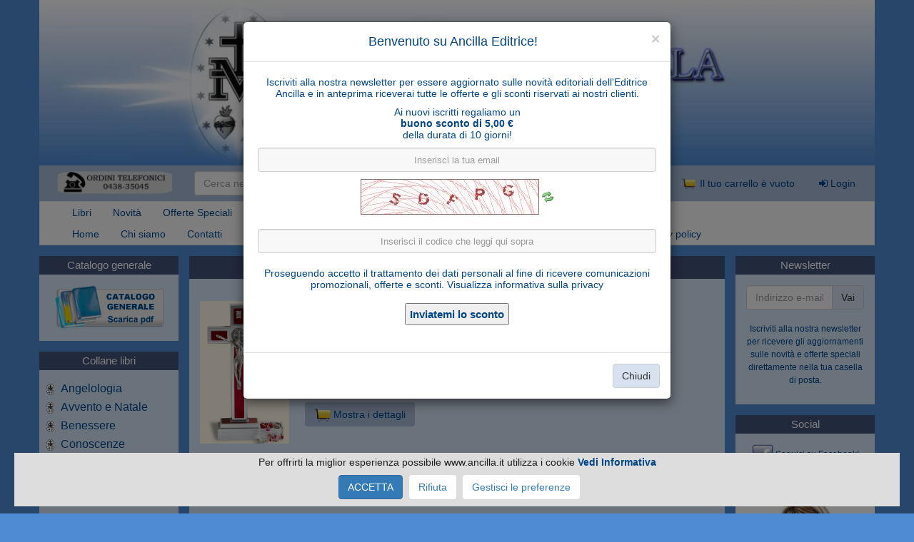

--- FILE ---
content_type: text/html; charset=UTF-8
request_url: https://www.ancilla.it/__croce-con-portarosario/
body_size: 12224
content:
    <!DOCTYPE html PUBLIC "-//W3C//DTD XHTML 1.0 Transitional//EN" "http://www.w3.org/TR/xhtml1/DTD/xhtml1-transitional.dtd">
    <html xmlns="http://www.w3.org/1999/xhtml" lang="it">
    <head>
      <title>Croce con porta rosario</title>
    <meta http-equiv="Content-Type" content="text/html; charset=UTF-8" />
    <meta name="description" content="Croce con porta rosario. Acquista on line su ancilla.it: libri cattolici, articoli religiosi, croci, corone, statue." />
    <meta name="keywords" content="Croce con porta rosario" />
    <meta name="language" content="it" />

    <script type="text/javascript">
      window.site_url = 'https://www.ancilla.it/';
    </script>
    
    <script type="text/javascript" src="https://www.ancilla.it/js/common.js?1595406678"></script>
    <script type="text/javascript" src="https://www.ancilla.it/js/cart.js?1595406678"></script>
    
    <link type="text/css" rel="stylesheet" href="https://www.ancilla.it/js/jquery-ui-1.11.3/jquery-ui.css">
    <script type="text/javascript" src="https://www.ancilla.it/js/jquery-1.11.2.min.js?1595406678"></script>
    <script type="text/javascript" src="https://www.ancilla.it/js/jquery-ui-1.11.3/jquery-ui.min.js?1595406678"></script>
    
    <link rel="stylesheet" href="https://www.ancilla.it/js/fancybox/jquery.fancybox.css?v=2.1.5" type="text/css" media="screen" />
    <script type="text/javascript" src="https://www.ancilla.it/js/fancybox/jquery.fancybox.pack.js?1595406678"></script>
        
    <link type="text/css" rel="stylesheet" href="https://www.ancilla.it/c/font-awesome.min.css">
        
    <script type="text/javascript" src="https://www.ancilla.it/js/bootstrap.min.js?1595406678"></script>
    <meta name="viewport" content="width=device-width, initial-scale=1">
    <link href="https://www.ancilla.it/c/bootstrap.css" rel="stylesheet">
        
    <style type="text/css"> @import 'https://www.ancilla.it/c/style.css?1656936153';</style>
    <!-- Google Tag Manager -->
<script>(function(w,d,s,l,i){w[l]=w[l]||[];w[l].push({'gtm.start':
new Date().getTime(),event:'gtm.js'});var f=d.getElementsByTagName(s)[0],
j=d.createElement(s),dl=l!='dataLayer'?'&l='+l:'';j.async=true;j.src=
'https://www.googletagmanager.com/gtm.js?id='+i+dl;f.parentNode.insertBefore(j,f);
})(window,document,'script','dataLayer','GTM-W22CXJC');</script>
<!-- End Google Tag Manager -->
    
          <link type="text/css" rel="stylesheet" href="https://www.ancilla.it/js/jquery-ui-1.11.3/jquery-ui.css">
      <script type="text/javascript" src="https://www.ancilla.it/js/jquery-1.11.2.min.js"></script>
      <script type="text/javascript" src="https://www.ancilla.it/js/jquery-ui-1.11.3/jquery-ui.min.js"></script>
      <script type="text/javascript">
      jQuery.noConflict();
      
      // Wait for the content ...
      jQuery(document).ready(function(){
        
        if (!$('#ismobile').is(':hidden'))
          {
          $('#modalrichiedibuono').modal('show');
          }
        
        jQuery('#discount_form').submit(function(e){
          e.preventDefault();
          
          var privacy = jQuery("#discount_form input[name=privacy]").is(':checked');
                      var captcha = jQuery("#discount_form input[name=emailx]").val();
                      jQuery.ajax({
            url: 'https://www.ancilla.it/ajax/get_discount.php',
            type: 'post',
            dataType: 'json',
            data: {
              email : jQuery("#discount_form input[name=ph_email]").val(),
              privacy : privacy, 
              emailx : captcha
            },
            beforeSend: function(){
              jQuery('#discount_form_submit').prop('disabled', true);
              jQuery('#discount_form_waiter').css('display', 'inline');
            },
            complete: function(){
              jQuery('#discount_form_submit').prop('disabled', false);
              jQuery('#discount_form_waiter').css('display', 'none');
            },
            success: function(response) {
              jQuery('#msg_pophover_buono').html(response.message);
              if(response.esito == "ok") {
                jQuery('#discount_form_body').remove();
              }
            }
          });
        });
      });
      </script>
      
      <div id="ismobile" class="hidden-xs hidden-sm"></div>
      <div id='modalrichiedibuono' class="modal fade" tabindex="-1" role="dialog">
        <div class="modal-dialog">
          <div class="modal-content">
            <div class="modal-header">
              <button type="button" class="close" data-dismiss="modal" aria-label="Close"><span aria-hidden="true">&times;</span></button>
              <h4 class="modal-title">Benvenuto su Ancilla Editrice!</h4>
            </div>
            <div class="modal-body">

              <div id="msg_pophover_buono"></div>

              <div style="padding: 5px;" id="discount_form_body">
                <p>Iscriviti alla nostra newsletter per essere aggiornato sulle novità editoriali dell'Editrice Ancilla e in anteprima riceverai tutte le offerte e gli sconti riservati ai nostri clienti.</p>
                <p>Ai nuovi iscritti regaliamo un<br><strong>buono sconto di 5,00 €</strong><br>della durata di 10 giorni!</p>

                <form id="discount_form" method="post">

                  <p>
                    <input type="text" name="ph_email" id="ph_email" value="" class='form-control' placeholder="Inserisci la tua email" required />
                  </p>

                  <p>
                        <img id="IDcaptcha31669" src="//www.ancilla.it/captcha.php?1767487738" style="border:0" alt="" />
    <img onclick="document.getElementById('IDcaptcha31669').src = '//www.ancilla.it/captcha.php?' + new Date().getTime()" style="cursor:pointer" alt="Carica un nuovo codice" title="Carica un nuovo codice" src="[data-uri]" />
    <br />
    <input type="text" class="form-control" style="margin:20px 0;" placeholder="Inserisci il codice che leggi qui sopra" name="emailx" size="22" class="captcha-input-text" />
                      </p>

                  <p>
                    <p>Proseguendo accetto il trattamento dei dati personali al fine di ricevere comunicazioni promozionali, offerte e sconti. <a href="https://www.ancilla.it/privacy-informativa.php" target="_blank">Visualizza informativa sulla privacy</a></p>                  </p>

                  <p>
                    <input type="submit" value="Inviatemi lo sconto" id="discount_form_submit" />
                    <img src="https://www.ancilla.it/img/ajax-waiter.gif" id="discount_form_waiter">
                  </p>
                </form>
              </div>
            </div>
            <div class="modal-footer">
              <button type="button" class="btn btn-default" data-dismiss="modal">Chiudi</button>
            </div>
          </div>
        </div>
      </div>
          <script type="text/javascript">
    function setCookie(c_name,value,exdays)
      {
      var exdate=new Date();
      exdate.setHours(exdate.getHours() + exdays);
      var c_value=escape(value) + ((exdays==null) ? "" : "; expires="+exdate.toUTCString());
      document.cookie=c_name + "=" + c_value;
      }
      
      setCookie('pophover', 1, (24*30*12));
    </script>
    </head>

<body>
  <div class="container">
        <!-- Google Tag Manager (noscript) -->
<noscript><iframe src="https://www.googletagmanager.com/ns.html?id=GTM-W22CXJC"
height="0" width="0" style="display:none;visibility:hidden"></iframe></noscript>
<!-- End Google Tag Manager (noscript) -->
        <div class="row">
      <a href="https://www.ancilla.it/" title="HomePage">
        <div class='hidden-xs hidden-sm'>
          <img class="img-responsive" style="width: 100%" src="https://www.ancilla.it/img/header_ancilla.jpg" alt="Editrice Ancilla specializzata in libri cattolici" />
        </div>
        <div class='hidden-md hidden-lg'>
          <img class="img-responsive" style="width: 100%" src="https://www.ancilla.it/img/header_ancilla_mobile.jpg" alt="Editrice Ancilla specializzata in libri cattolici" />
        </div>
      </a>
    </div>
    <div class="row" id="toolbar">
      <div class="col-md-2 hidden-xs hidden-md"><img src="https://www.ancilla.it/img/ordinitel.jpg" class="img-responsive" alt="0438-35045" /></div>
      <div class="col-lg-5 col-md-7">
        <form action="https://www.ancilla.it/search.php" method="get">
            <div class="input-group">
              <input type="text" class="form-control" name="str_search" value="" placeholder="Cerca nel sito...">
              <span class="input-group-btn">
                <button class="btn btn-default" type="submit" value="Cerca">Cerca</button>
              </span>
            </div>
        </form>     
      </div>
      <div class="col-md-2 "><a class="btn" href="https://www.ancilla.it/ricerca_avanzata.php" title="Ricerca avanzata"><i class="fa fa-search" aria-hidden="true"></i> Ricerca avanzata</a></div>
      <div class="col-md-2 ">    <!-- box carrello -->
        <a class='btn' href="https://www.ancilla.it/carrello.php" title="carrello"><img src="https://www.ancilla.it/img/carrello.gif" class="icona-carrello-menu" /> Il tuo carrello è vuoto</a></div>
            <div class="col-md-1 "><a href="https://www.ancilla.it/areaclienti/login.php" class="btn"><i class="fa fa-sign-in" aria-hidden="true"></i> Login</a></div>
            
    </div>

         <div class="row">
      <nav class="navbar navbar-default">
        <div class="container-fluid">
          <div class="navbar-header hidden-sm hidden-md hidden-lg" data-toggle="collapse" data-target="#navbar" aria-expanded="false" aria-controls="navbar" >
            <div style="float: left;">
              <span class="icon-bar"></span>
              <span class="icon-bar"></span>
              <span class="icon-bar"></span>
            </div>
            <div class="menu-mobile" >
              MENU
            </div>
          </div>
          <div id="navbar" class="navbar-collapse collapse">
            <ul class="nav navbar-nav">
            <li ><a href="https://www.ancilla.it/libri_religiosi.php" title="Libri">Libri</a></li><li ><a href="https://www.ancilla.it/novita.php" title="Novità">Novità</a></li><li ><a href="https://www.ancilla.it/offerte_speciali.php" title="Offerte Speciali">Offerte Speciali</a></li><li ><a href="https://www.ancilla.it/articoli_religiosi.php" title="Articoli Religiosi">Articoli Religiosi</a></li>            <li class="dropdown">
              <a href="#" class="dropdown-toggle" title="$nome" data-toggle="dropdown" role="button" aria-haspopup="true" aria-expanded="false">Collane libri <span class="caret"></span></a>
              <ul class="dropdown-menu">
              <li><a href="https://www.ancilla.it/__angelologia/" title="Articoli Religiosi">Angelologia</a></li><li><a href="https://www.ancilla.it/__avvento-e-natale/" title="Articoli Religiosi">Avvento e Natale</a></li><li><a href="https://www.ancilla.it/__rimedi-naturali/" title="Articoli Religiosi">Benessere</a></li><li><a href="https://www.ancilla.it/__conoscenze/" title="Articoli Religiosi">Conoscenze</a></li><li><a href="https://www.ancilla.it/__esperienze/" title="Articoli Religiosi">Esperienze</a></li><li><a href="https://www.ancilla.it/__fidanzati-e-sposi/" title="Articoli Religiosi">Fidanzati e sposi</a></li><li><a href="https://www.ancilla.it/__giovani/" title="Articoli Religiosi">Giovani</a></li><li><a href="https://www.ancilla.it/__guarigione-e-liberazione/" title="Articoli Religiosi">Guarigione e liberazione</a></li><li><a href="https://www.ancilla.it/__libri-al-20-50-di-sconto/" title="Articoli Religiosi">Libri al 20%-50% di sconto</a></li><li><a href="https://www.ancilla.it/__mariologia/" title="Articoli Religiosi">Mariologia</a></li><li><a href="https://www.ancilla.it/__medaglia-dei-consacrati/" title="Articoli Religiosi">Medaglia dei Consacrati</a></li><li><a href="https://www.ancilla.it/__mistica/" title="Articoli Religiosi">Mistica</a></li><li><a href="https://www.ancilla.it/__papa-benedetto-xvi/" title="Articoli Religiosi">Papa Benedetto XVI</a></li><li><a href="https://www.ancilla.it/__papa-francesco/" title="Articoli Religiosi">Papa Francesco</a></li><li><a href="https://www.ancilla.it/__papa-giovanni-paolo-ii/" title="Articoli Religiosi">Papa Giovanni Paolo II</a></li><li><a href="https://www.ancilla.it/__papa-leone-xiv/" title="Articoli Religiosi">Papa Leone XIV</a></li><li><a href="https://www.ancilla.it/__piccoli-lettori/" title="Articoli Religiosi">Piccoli lettori</a></li><li><a href="https://www.ancilla.it/__pregare-oggi/" title="Articoli Religiosi">Pregare oggi</a></li><li><a href="https://www.ancilla.it/__pregare-oggi-piccoli-sussidi/" title="Articoli Religiosi">Pregare oggi - piccoli sussidi</a></li><li><a href="https://www.ancilla.it/__santi-e-beati/" title="Articoli Religiosi">Santi e Beati</a></li><li><a href="https://www.ancilla.it/__spiritualita/" title="Articoli Religiosi">Spiritualità</a></li><li><a href="https://www.ancilla.it/__vangelo-e-testi-biblici/" title="Articoli Religiosi">Vangelo e testi biblici</a></li>              </ul>
            </li>
            <li class="dropdown">
              <a href="#" class="dropdown-toggle" title="$nome" data-toggle="dropdown" role="button" aria-haspopup="true" aria-expanded="false">Articoli religiosi <span class="caret"></span></a>
              <ul class="dropdown-menu">
              <li><a href="https://www.ancilla.it/__acquasantiera/" title="Articoli Religiosi">Acquasantiera</a></li><li><a href="https://www.ancilla.it/__addobbi-natalizi/" title="Articoli Religiosi">Addobbi natalizi</a></li><li><a href="https://www.ancilla.it/__adesivi/" title="Articoli Religiosi">Adesivi</a></li><li><a href="https://www.ancilla.it/__albero-di-natale-con-sacra-famiglia/" title="Articoli Religiosi">Albero di Natale con Sacra Famiglia</a></li><li><a href="https://www.ancilla.it/__angeli-custodi/" title="Articoli Religiosi">Angeli custodi</a></li><li><a href="https://www.ancilla.it/__angeli-in-legno/" title="Articoli Religiosi">Angeli in legno</a></li><li><a href="https://www.ancilla.it/__argento-pendenti/" title="Articoli Religiosi">Argento - Pendenti</a></li><li><a href="https://www.ancilla.it/__articoli-a-prezzi-speciali-outlet/" title="Articoli Religiosi">Articoli a prezzi speciali Outlet</a></li><li><a href="https://www.ancilla.it/__bracciali/" title="Articoli Religiosi">Bracciali</a></li><li><a href="https://www.ancilla.it/__cd/" title="Articoli Religiosi">CD</a></li><li><a href="https://www.ancilla.it/__collane-con-pendente/" title="Articoli Religiosi">Collane con pendente</a></li><li><a href="https://www.ancilla.it/__collane-rosario/" title="Articoli Religiosi">Collane Rosario</a></li><li><a href="https://www.ancilla.it/__colombe-spirito-santo/" title="Articoli Religiosi">Colombe Spirito Santo</a></li><li><a href="https://www.ancilla.it/__corone/" title="Articoli Religiosi">Corone del Rosario</a></li><li><a href="https://www.ancilla.it/__cristo/" title="Articoli Religiosi">Cristo</a></li><li><a href="https://www.ancilla.it/__croci-da-giardino/" title="Articoli Religiosi">Croci da giardino</a></li><li><a href="https://www.ancilla.it/__croci-e-crocifissi/" title="Articoli Religiosi">Croci e crocifissi</a></li><li><a href="https://www.ancilla.it/__croci/" title="Articoli Religiosi">Croci-medaglia di San Benedetto</a></li><li><a href="https://www.ancilla.it/__crocifissi-per-processione/" title="Articoli Religiosi">Crocifissi per processione</a></li><li><a href="https://www.ancilla.it/__dvd/" title="Articoli Religiosi">DVD</a></li><li><a href="https://www.ancilla.it/__gesu-bambino-di-praga/" title="Articoli Religiosi">Gesù Bambino di Praga</a></li><li><a href="https://www.ancilla.it/__immagini-sacre/" title="Articoli Religiosi">Immagini sacre</a></li><li><a href="https://www.ancilla.it/__madonna-in-legno-da-parete/" title="Articoli Religiosi">Madonna in legno da parete</a></li><li><a href="https://www.ancilla.it/__medaglie/" title="Articoli Religiosi">Medaglie</a></li><li><a href="https://www.ancilla.it/__murrine-veneziane-pendenti/" title="Articoli Religiosi">Murrine veneziane pendenti</a></li><li><a href="https://www.ancilla.it/__nativita/" title="Articoli Religiosi">Natività</a></li><li><a href="https://www.ancilla.it/__presepio-capanne/" title="Articoli Religiosi">Presepio - Capanne</a></li><li><a href="https://www.ancilla.it/__presepio-ambiente-design/" title="Articoli Religiosi">Presepio Ambiente Design</a></li><li><a href="https://www.ancilla.it/__presepio-avvento/" title="Articoli Religiosi">Presepio Avvento</a></li><li><a href="https://www.ancilla.it/__presepio-cometa/" title="Articoli Religiosi">Presepio Cometa</a></li><li><a href="https://www.ancilla.it/__presepio-kostner/" title="Articoli Religiosi">Presepio Kostner</a></li><li><a href="https://www.ancilla.it/__presepio-leonardo/" title="Articoli Religiosi">Presepio Leonardo</a></li><li><a href="https://www.ancilla.it/__presepio-mahlknecht/" title="Articoli Religiosi">Presepio Mahlknecht</a></li><li><a href="https://www.ancilla.it/__presepio-pema/" title="Articoli Religiosi">Presepio Pema</a></li><li><a href="https://www.ancilla.it/__presepio-rainell/" title="Articoli Religiosi">Presepio Rainell</a></li><li><a href="https://www.ancilla.it/__presepio-redentore/" title="Articoli Religiosi">Presepio Redentore</a></li><li><a href="https://www.ancilla.it/__presepio-ulrich/" title="Articoli Religiosi">Presepio Ulrich</a></li><li><a href="https://www.ancilla.it/__rosario-elettronico/" title="Articoli Religiosi">Rosari elettronici</a></li><li><a href="https://www.ancilla.it/__sculture-in-legno/" title="Articoli Religiosi">Sculture in legno</a></li><li><a href="https://www.ancilla.it/__statue-dei-santi-arcangeli/" title="Articoli Religiosi">Statue dei Santi Arcangeli</a></li><li><a href="https://www.ancilla.it/__statue-della-madonna/" title="Articoli Religiosi">Statue della Madonna</a></li><li><a href="https://www.ancilla.it/__statue-di-gesu/" title="Articoli Religiosi">Statue di Gesù</a></li><li><a href="https://www.ancilla.it/__statue-di-sante/" title="Articoli Religiosi">Statue di Sante</a></li><li><a href="https://www.ancilla.it/__statue-di-santi/" title="Articoli Religiosi">Statue di Santi</a></li><li><a href="https://www.ancilla.it/__statue-sacra-famiglia/" title="Articoli Religiosi">Statue Sacra Famiglia</a></li><li><a href="https://www.ancilla.it/__statue-spirito-santo/" title="Articoli Religiosi">Statue Spirito Santo</a></li><li><a href="https://www.ancilla.it/__vangelo-elettronico/" title="Articoli Religiosi">Vangelo elettronico</a></li><li><a href="https://www.ancilla.it/__via-crucis-elettronica/" title="Articoli Religiosi">Via Crucis elettronica</a></li>              </ul>
            </li>
            </ul>
            <ul class="nav navbar-nav">
            <li><a href="https://www.ancilla.it/"  title="Home">Home</a></li><li><a href="https://www.ancilla.it/chi-siamo.php"  title="Chi siamo">Chi siamo</a></li><li><a href="https://www.ancilla.it/contatti.php"  title="Contatti">Contatti</a></li><li><a href="https://www.ancilla.it/spedizioni.php"  title="Spedizioni">Spedizioni</a></li><li><a href="https://www.ancilla.it/pagamenti.php"  title="Pagamenti">Pagamenti</a></li><li><a href="https://www.ancilla.it/rivenditori.php"  title="Rivenditori">Rivenditori</a></li><li><a href="https://www.ancilla.it/solidarieta.php"  title="Solidarietà">Solidarietà</a></li>                <li class="dropdown">
                <a href="#" class="dropdown-toggle" title="Notizie" data-toggle="dropdown" role="button" aria-haspopup="true" aria-expanded="false">Notizie <span class="caret"></span></a>                <ul class="dropdown-menu">
                <li><a href="https://www.ancilla.it/notizie/articoli/" title="Notizie">Articoli</a></li><li><a href="https://www.ancilla.it/notizie/catalina-rivas/" title="Notizie">Catalina Rivas</a></li><li><a href="https://www.ancilla.it/notizie/eventi/" title="Notizie">Eventi</a></li><li><a href="https://www.ancilla.it/notizie/messaggi/" title="Notizie">Messaggi</a></li><li><a href="https://www.ancilla.it/notizie/pellegrinaggi/" title="Notizie">Pellegrinaggi</a></li><li><a href="https://www.ancilla.it/notizie/testimonianze/" title="Notizie">Testimonianze</a></li><li><a href="https://www.ancilla.it/video.php" title="Notizie">Video</a></li>                </ul>
                                </li>
                <li><a href="https://www.ancilla.it/link-utili.php"  title="Link utili">Link utili</a></li><li><a href="https://www.ancilla.it/privacy-informativa.php"  title="Privacy policy">Privacy policy</a></li>            </ul>
          </div>
        </div>
      </nav>
    </div>
        <div class="row">
      <div class="col-md-2 hidden-xs hidden-sm colonna">    
      <h3><span>Catalogo generale</span></h3>
      <div class="sidebar-box">
          <a href="https://www.ancilla.it/catalogo.php" title="scarica il catalogo"><img src="https://www.ancilla.it//img/bottone_catalogo.gif" alt="catalogo" class="image-responsive"></a>
      </div>

      <h3><span>Collane libri</span></h3>
      <div class="sidebar-box">
          <ul class="cat">
          <li>
                <a href="https://www.ancilla.it/__angelologia/"  title="Angelologia">Angelologia</a>
              </li>
            <li>
                <a href="https://www.ancilla.it/__avvento-e-natale/"  title="Avvento e Natale">Avvento e Natale</a>
              </li>
            <li>
                <a href="https://www.ancilla.it/__rimedi-naturali/"  title="Benessere">Benessere</a>
              </li>
            <li>
                <a href="https://www.ancilla.it/__conoscenze/"  title="Conoscenze">Conoscenze</a>
              </li>
            <li>
                <a href="https://www.ancilla.it/__esperienze/"  title="Esperienze">Esperienze</a>
              </li>
            <li>
                <a href="https://www.ancilla.it/__fidanzati-e-sposi/"  title="Fidanzati e sposi">Fidanzati e sposi</a>
              </li>
            <li>
                <a href="https://www.ancilla.it/__giovani/"  title="Giovani">Giovani</a>
              </li>
            <li>
                <a href="https://www.ancilla.it/__guarigione-e-liberazione/"  title="Guarigione e liberazione">Guarigione e liberazione</a>
              </li>
            <li>
                <a href="https://www.ancilla.it/__libri-al-20-50-di-sconto/"  title="Libri al 20%-50% di sconto">Libri al 20%-50% di sconto</a>
              </li>
            <li>
                <a href="https://www.ancilla.it/__mariologia/"  title="Mariologia">Mariologia</a>
              </li>
            <li>
                <a href="https://www.ancilla.it/__medaglia-dei-consacrati/"  title="Medaglia dei Consacrati">Medaglia dei Consacrati</a>
              </li>
            <li>
                <a href="https://www.ancilla.it/__mistica/"  title="Mistica">Mistica</a>
              </li>
            <li>
                <a href="https://www.ancilla.it/__papa-benedetto-xvi/"  title="Papa Benedetto XVI">Papa Benedetto XVI</a>
              </li>
            <li>
                <a href="https://www.ancilla.it/__papa-francesco/"  title="Papa Francesco">Papa Francesco</a>
              </li>
            <li>
                <a href="https://www.ancilla.it/__papa-giovanni-paolo-ii/"  title="Papa Giovanni Paolo II">Papa Giovanni Paolo II</a>
              </li>
            <li>
                <a href="https://www.ancilla.it/__papa-leone-xiv/"  title="Papa Leone XIV">Papa Leone XIV</a>
              </li>
            <li>
                <a href="https://www.ancilla.it/__piccoli-lettori/"  title="Piccoli lettori">Piccoli lettori</a>
              </li>
            <li>
                <a href="https://www.ancilla.it/__pregare-oggi/"  title="Pregare oggi">Pregare oggi</a>
              </li>
            <li>
                <a href="https://www.ancilla.it/__pregare-oggi-piccoli-sussidi/"  title="Pregare oggi - piccoli sussidi">Pregare oggi - piccoli sussidi</a>
              </li>
            <li>
                <a href="https://www.ancilla.it/__santi-e-beati/"  title="Santi e Beati">Santi e Beati</a>
              </li>
            <li>
                <a href="https://www.ancilla.it/__spiritualita/"  title="Spiritualità">Spiritualità</a>
              </li>
            <li>
                <a href="https://www.ancilla.it/__vangelo-e-testi-biblici/"  title="Vangelo e testi biblici">Vangelo e testi biblici</a>
              </li>
          </ul>
        </div>
      <h3><span>Articoli religiosi</span></h3>
      <div class="sidebar-box">
          <ul class="cat">
          <li>
                <a href="https://www.ancilla.it/__acquasantiera/"  title="Acquasantiera">Acquasantiera</a>
              </li>
            <li>
                <a href="https://www.ancilla.it/__addobbi-natalizi/"  title="Addobbi natalizi">Addobbi natalizi</a>
              </li>
            <li>
                <a href="https://www.ancilla.it/__adesivi/"  title="Adesivi">Adesivi</a>
              </li>
            <li>
                <a href="https://www.ancilla.it/__albero-di-natale-con-sacra-famiglia/"  title="Albero di Natale con Sacra Famiglia">Albero di Natale con Sacra Famiglia</a>
              </li>
            <li>
                <a href="https://www.ancilla.it/__angeli-custodi/"  title="Angeli custodi">Angeli custodi</a>
              </li>
            <li>
                <a href="https://www.ancilla.it/__angeli-in-legno/"  title="Angeli in legno">Angeli in legno</a>
              </li>
            <li>
                <a href="https://www.ancilla.it/__argento-pendenti/"  title="Argento - Pendenti">Argento - Pendenti</a>
              </li>
            <li>
                <a href="https://www.ancilla.it/__articoli-a-prezzi-speciali-outlet/"  title="Articoli a prezzi speciali Outlet">Articoli a prezzi speciali Outlet</a>
              </li>
            <li>
                <a href="https://www.ancilla.it/__bracciali/"  title="Bracciali">Bracciali</a>
              </li>
            <li>
                <a href="https://www.ancilla.it/__cd/"  title="CD">CD</a>
              </li>
            <li>
                <a href="https://www.ancilla.it/__collane-con-pendente/"  title="Collane con pendente">Collane con pendente</a>
              </li>
            <li>
                <a href="https://www.ancilla.it/__collane-rosario/"  title="Collane Rosario">Collane Rosario</a>
              </li>
            <li>
                <a href="https://www.ancilla.it/__colombe-spirito-santo/"  title="Colombe Spirito Santo">Colombe Spirito Santo</a>
              </li>
            <li>
                <a href="https://www.ancilla.it/__corone/"  title="Corone del Rosario">Corone del Rosario</a>
              </li>
            <li>
                <a href="https://www.ancilla.it/__cristo/"  title="Cristo">Cristo</a>
              </li>
            <li>
                <a href="https://www.ancilla.it/__croci-da-giardino/"  title="Croci da giardino">Croci da giardino</a>
              </li>
            <li>
                <a href="https://www.ancilla.it/__croci-e-crocifissi/"  title="Croci e crocifissi">Croci e crocifissi</a>
              </li>
            <li>
                <a href="https://www.ancilla.it/__croci/"  title="Croci-medaglia di San Benedetto"><strong>Croci-medaglia di San Benedetto</strong></a>
                  <ul class="sottocategorie">
                      <li class="subcat">
              <a href="https://www.ancilla.it/__croci-in-argento/">Croci in argento 925°/°°</a>
            </li>            <li class="subcat">
              <a href="https://www.ancilla.it/__croci-in-legno-d-ulivo/">Croci in legno d'ulivo</a>
            </li>            <li class="subcat">
              <a href="https://www.ancilla.it/__croci-in-oro/">Croci in oro</a>
            </li>            <li class="subcat">
              <a href="https://www.ancilla.it/__croci-in-legno-tinta-noce/">Croci in legno tinta noce</a>
            </li>            <li class="subcat">
              <a href="https://www.ancilla.it/__croci-in-metallo-intarsio-legno/">Croci in metallo intarsio legno</a>
            </li>            <li class="subcat">
              <a href="https://www.ancilla.it/__croci-in-metallo-smaltato/">Croci in metallo intarsio smalto</a>
            </li>            <li class="subcat">
              <a href="https://www.ancilla.it/__croci-in-legno-naturale/">Croci in legno naturale</a>
            </li>            <li class="subcat">
              <a href="https://www.ancilla.it/__croci-in-lega-di-metallo-intarsio-smalto/">Croci in lega di metallo intarsio smalto</a>
            </li>            <li class="subcat">
              <a href="https://www.ancilla.it/__croci-celtiche/">Croci celtiche</a>
            </li>            <li class="subcat">
              <a href="https://www.ancilla.it/__croci-gotiche/">Croci gotiche</a>
            </li>            <li class="subcat">
              <a href="https://www.ancilla.it/__croce-con-portarosario/"><strong>Croce con porta rosario</strong></a>
            </li>            <li class="subcat">
              <a href="https://www.ancilla.it/__croci-in-alluminio/">Croci in alluminio</a>
            </li>            <li class="subcat">
              <a href="https://www.ancilla.it/__croci-fluorescenti/">Croci fluorescenti</a>
            </li>            <li class="subcat">
              <a href="https://www.ancilla.it/__croci-in-legno-nero-e-smalto-oro-argento/">Croci in legno nero e smalto oro/argento</a>
            </li>          </ul>
                </li>
            <li>
                <a href="https://www.ancilla.it/__crocifissi-per-processione/"  title="Crocifissi per processione">Crocifissi per processione</a>
              </li>
            <li>
                <a href="https://www.ancilla.it/__dvd/"  title="DVD">DVD</a>
              </li>
            <li>
                <a href="https://www.ancilla.it/__gesu-bambino-di-praga/"  title="Gesù Bambino di Praga">Gesù Bambino di Praga</a>
              </li>
            <li>
                <a href="https://www.ancilla.it/__immagini-sacre/"  title="Immagini sacre">Immagini sacre</a>
              </li>
            <li>
                <a href="https://www.ancilla.it/__madonna-in-legno-da-parete/"  title="Madonna in legno da parete">Madonna in legno da parete</a>
              </li>
            <li>
                <a href="https://www.ancilla.it/__medaglie/"  title="Medaglie">Medaglie</a>
              </li>
            <li>
                <a href="https://www.ancilla.it/__murrine-veneziane-pendenti/"  title="Murrine veneziane pendenti">Murrine veneziane pendenti</a>
              </li>
            <li>
                <a href="https://www.ancilla.it/__nativita/"  title="Natività">Natività</a>
              </li>
            <li>
                <a href="https://www.ancilla.it/__presepio-capanne/"  title="Presepio - Capanne">Presepio - Capanne</a>
              </li>
            <li>
                <a href="https://www.ancilla.it/__presepio-ambiente-design/"  title="Presepio Ambiente Design">Presepio Ambiente Design</a>
              </li>
            <li>
                <a href="https://www.ancilla.it/__presepio-avvento/"  title="Presepio Avvento">Presepio Avvento</a>
              </li>
            <li>
                <a href="https://www.ancilla.it/__presepio-cometa/"  title="Presepio Cometa">Presepio Cometa</a>
              </li>
            <li>
                <a href="https://www.ancilla.it/__presepio-kostner/"  title="Presepio Kostner">Presepio Kostner</a>
              </li>
            <li>
                <a href="https://www.ancilla.it/__presepio-leonardo/"  title="Presepio Leonardo">Presepio Leonardo</a>
              </li>
            <li>
                <a href="https://www.ancilla.it/__presepio-mahlknecht/"  title="Presepio Mahlknecht">Presepio Mahlknecht</a>
              </li>
            <li>
                <a href="https://www.ancilla.it/__presepio-pema/"  title="Presepio Pema">Presepio Pema</a>
              </li>
            <li>
                <a href="https://www.ancilla.it/__presepio-rainell/"  title="Presepio Rainell">Presepio Rainell</a>
              </li>
            <li>
                <a href="https://www.ancilla.it/__presepio-redentore/"  title="Presepio Redentore">Presepio Redentore</a>
              </li>
            <li>
                <a href="https://www.ancilla.it/__presepio-ulrich/"  title="Presepio Ulrich">Presepio Ulrich</a>
              </li>
            <li>
                <a href="https://www.ancilla.it/__rosario-elettronico/"  title="Rosari elettronici">Rosari elettronici</a>
              </li>
            <li>
                <a href="https://www.ancilla.it/__sculture-in-legno/"  title="Sculture in legno">Sculture in legno</a>
              </li>
            <li>
                <a href="https://www.ancilla.it/__statue-dei-santi-arcangeli/"  title="Statue dei Santi Arcangeli">Statue dei Santi Arcangeli</a>
              </li>
            <li>
                <a href="https://www.ancilla.it/__statue-della-madonna/"  title="Statue della Madonna">Statue della Madonna</a>
              </li>
            <li>
                <a href="https://www.ancilla.it/__statue-di-gesu/"  title="Statue di Gesù">Statue di Gesù</a>
              </li>
            <li>
                <a href="https://www.ancilla.it/__statue-di-sante/"  title="Statue di Sante">Statue di Sante</a>
              </li>
            <li>
                <a href="https://www.ancilla.it/__statue-di-santi/"  title="Statue di Santi">Statue di Santi</a>
              </li>
            <li>
                <a href="https://www.ancilla.it/__statue-sacra-famiglia/"  title="Statue Sacra Famiglia">Statue Sacra Famiglia</a>
              </li>
            <li>
                <a href="https://www.ancilla.it/__statue-spirito-santo/"  title="Statue Spirito Santo">Statue Spirito Santo</a>
              </li>
            <li>
                <a href="https://www.ancilla.it/__vangelo-elettronico/"  title="Vangelo elettronico">Vangelo elettronico</a>
              </li>
            <li>
                <a href="https://www.ancilla.it/__via-crucis-elettronica/"  title="Via Crucis elettronica">Via Crucis elettronica</a>
              </li>
          </ul>
        </div>
      

      <h3>Il Santo del giorno</h3>
      <div class="sidebar-box">
          <time class="icon">
            <em>Domenica</em>
            <strong>gennaio</strong>
            <span>4</span>
          </time>
          si festeggia<br>
          <em>Santa Elisabetta Anna B. Seton, Beata Angela da Foligno</em>
      </div>
      
              <h3 class="hidden-xs">
          Breviario        </h3>
          <!-- banner --><div  class="sidebar-box hidden-xs"><a href="#" onclick="window.open('http://www.ibreviary.com/m2/breviario.php?lang=it','','scrollbars=1,menubar=0,resizable=1,status=0,directories=0,location=0,width=340,height=500,top=100,left=100');"><img src="https://www.ancilla.it/img/ibreviaryweb_small_it.jpg" width="156" height="40" border="0"/></a></div>      
    </div>
      <div class="col-md-8 colonna-centrale" >       
       <h1>Croce con porta rosario</h1>
       <div class="contenitore-principale">
        <div class="testo">
                  </div>

        <br /><div class="col-sm-6"><div class="row contenitore-prodotto">        <div class="col-xs-5 foto-prodotto">
                <a class="img-responsive" href="https://www.ancilla.it/prodotti/croce-con-cassetto-portarosario.php" title="Croce con cassetto porta rosario">
        <img class="img-responsive" src="https://www.ancilla.it//data/foto/c/w125/croce-con-cassetto-porta-rosario_228.jpg" alt="Croce con cassetto porta rosario"/>
      </a>
                </div>
        <div class="col-xs-7 descrizione-prodotto">
        <h6><a href="https://www.ancilla.it/prodotti/croce-con-cassetto-portarosario.php" title="Croce con cassetto porta rosario">Croce con cassetto porta rosario</a></h6>
				<p><em>Formato 25x12,5 cm</em></p>          <p>Prodotto disponibile in più varianti</p>
          <div class="compra" >
            <a href="https://www.ancilla.it/prodotti/croce-con-cassetto-portarosario.php" title="Mostra i dettagli" class="btn btn-compra">
              <img src="https://www.ancilla.it/img/carrello.gif" alt="Mostra i dettagli" style='height: 20px;' /> Mostra i dettagli
            </a>
          </div>
                </div> 
      </div></div>          <div style="clear: both"></div>
          </div>
        </div>
      <div class="col-md-2 colonna">    <div class='hidden-sm hidden-md hidden-lg'>
      <h3>Seguici!</h3>
      <div class="sidebar-box">
        Per ricevere gli aggiornamenti sulle novità e le offerte speciali:<br>
        <a class="btn" href="https://www.ancilla.it/newsletter.php" title="Newsletter"><i class="fa fa-envelope" aria-hidden="true" style="font-size: 16px;"></i> Iscriviti alla nostra 
            newsletter</a><br>
        <a class="btn" target="_BLANK" href="https://it-it.facebook.com/EditriceAncilla"><i class="fa fa-facebook-official" aria-hidden="true" style="font-size: 16px;"></i> Seguici su Facebook</a>
      </div>
    </div>
    
    <div class='hidden-xs'>

      <h3>Newsletter</h3>
      <div class="sidebar-box">
          <form action="https://www.ancilla.it/newsletter.php" method="post" onsubmit="return lib_check_mail(this.email.value)">  
    <div class="input-group">
      <input type="text" class="form-control" name="email" value="" placeholder="Indirizzo e-mail">
      <span class="input-group-btn">
        <button class="btn btn-default" type="submit" value="ok">Vai</button>
      </span>
    </div>
  </form>
          <br>
        <p>Iscriviti alla nostra <a href="https://www.ancilla.it/newsletter.php" title="Newsletter">newsletter</a> per ricevere gli aggiornamenti sulle novità e offerte speciali direttamente nella tua casella di posta.</p>
      </div>
      
      <h3>Social</h3>
      <div class="sidebar-box">
        <img src="https://www.ancilla.it/img/8it2hs.png" style="max-width: 30px;"> 
        <a target="_BLANK" href="https://it-it.facebook.com/EditriceAncilla">
          Seguici su Facebook!
        </a>
      </div>
      
              <div class="sidebar-box hidden-xs hidden-sm">
          <img src="https://www.ancilla.it/data/banner/b/box_citazione_1.jpg" class="img-citazione" alt="citazione" />
          <div><p style="text-align: center;">&nbsp;</p>
<p style="text-align: center;"><strong>MESSAGGIO DELLA REGINA DELLA PACE a Marija</strong></p>
<p style="text-align: center;"><em>25 Dicembre 2025</em></p>
<p style="text-align: center;">Cari figli!</p>
<p style="text-align: center;">Anche oggi - quando Dio mi ha permesso di portarvi fra le mie mani Ges&ugrave; bambino, il re della pace, perch&eacute; ogni cuore sia simile al Suo cuore in questo tempo di grazia - siate coraggiosi difensori dell&rsquo;amore del vostro Dio, affinch&eacute; Lui vi doni la Sua pace in questo tempo di grazia.</p>
<p style="text-align: center;">Grazie per aver risposto alla mia chiamata.</p></div>
        </div>
              
    </div>

            <h3 class="">
          Parole di San Charbel        </h3>
          <!-- banner --><div  class="sidebar-box "><a href="https://www.ancilla.it/prodotti/parole-di-san-charbel.php"  title="Parole di San Charbel">        <img src="https://www.ancilla.it/data/banner/p/parole-di-san-charbel_358.jpg" alt="Parole di San Charbel" />
        </a><div><p>&nbsp;</p>
<p><strong>Parole, aneddoti, omelie e sermoni del Santo libanese a cui continuano ad essere riconosciuti miracoli straordinari</strong></p></div></div>        <h3 class="">
          Croce gotica legno e smalto argento        </h3>
          <!-- banner --><div  class="sidebar-box "><a href="https://www.ancilla.it/prodotti/croce-gotica-legno-nero-e-smalto-argento.php"  title="Croce gotica legno e smalto argento">        <img src="https://www.ancilla.it/data/banner/c/croce-gotica-legno-e-smalto-argento_1363.jpg" alt="Croce gotica legno e smalto argento" />
        </a></div>        <h3 class="">
          Coroncina Gesù Bambino di Praga        </h3>
          <!-- banner --><div  class="sidebar-box "><a href="https://www.ancilla.it/prodotti/coroncina-di-gesu-bambino-di-praga.php"  title="Coroncina Gesù Bambino di Praga">        <img src="https://www.ancilla.it/data/banner/c/coroncina-gesu-bambino-di-praga_1097.JPG" alt="Coroncina Gesù Bambino di Praga" />
        </a><div><p>&nbsp;</p>
<p><strong>Per recitare la Coroncina a Ges&ugrave; Bambino di Praga.</strong></p>
<p><strong>Grani in vetro giallo o rosso</strong></p></div></div>        <h3 class="">
          Croce della Famiglia Ambiente Design        </h3>
          <!-- banner --><div  class="sidebar-box "><a href="https://www.ancilla.it/prodotti/croce-della-famiglia-ambiente-design.php" target="_blank" title="Croce della Famiglia Ambiente Design">        <img src="https://www.ancilla.it/data/banner/c/croce-della-famiglia-ambiente-design_290.jpg" alt="Croce della Famiglia Ambiente Design" />
        </a><div><p>&nbsp;</p>
<p style="text-align: center;"><span style="text-align: justify;">I raggi dorati che si irradiano dalla figura del Cristo in croce sottolineano la Risurrezione: il Cristo glorioso tiene nel proprio Cuore Sacratissimo la famiglia e la abbraccia per proteggerla e darle la sua pace, comunicandole l'Amore divino.</span></p></div></div>        <h3 class="">
          Siti Cattolici        </h3>
          <!-- banner --><div  class="sidebar-box "><a href="http://www.siticattolici.it/"  title="Siti Cattolici">        <img src="https://www.ancilla.it/data/banner/b/banner-testuale_1.gif" alt="Siti Cattolici" />
        </a></div>    </div>
    </div>

      <div class="footer" id="foot">
      
      Copyright 2010 - <strong>EDITRICE ANCILLA</strong><br />
      Via I. Pittoni 59/61 - 31015 Conegliano TV
      <br />
      Tel. 0438.35045 - Cell 337.502951 - C.F./P.IVA: 04067070260
      <br />
      <a href="https://www.nimaia.it/" title="Nimaia sviluppo siti e web marketing" target="_blank" rel="nofollow">Powered by Nimaia</a>
    </div>
    
        <script>
            const cookieName = 'cookie_consent';

            let jq;

            // defaults
            const pref = {
                ad_storage: 'denied',
                analytics_storage: 'denied',
                functionality_storage: 'denied',
                personalization_storage: 'denied',
                security_storage: 'denied',
            };

            // @see https://developers.google.com/tag-platform/devguides/consent
            // @see https://developers.google.com/tag-platform/gtagjs/reference#consent
            // Key Point: The consent command must be called on every page on your site.
            window.dataLayer = window.dataLayer || [];
            window.gtag = function () { window.dataLayer.push(arguments); };
            window.gtag('consent', 'default', pref);

            const getCookie = function (name) {
                const value = "; " + document.cookie;
                const parts = value.split("; " + name + "=");
                if (parts.length == 2) {
                    return parts.pop().split(";").shift();
                }
            };

            const cookieBarClose = function () {
                document.querySelectorAll('.cookie-bar')[0].style.display = 'none';
                jq('.cookie-pref .modal').modal('hide');
            };

            const consentAll = function () {
                const updatedPref = {};
                for (const type in pref) {
                    updatedPref[type] = 'granted';
                }

                updateConsent(updatedPref);
            };

            const rejectAll = function () {
                const updatedPref = {};
                for (const type in pref) {
                    updatedPref[type] = 'denied';
                }

                updateConsent(updatedPref);
            };

            const updateConsent = function (updatedPref) {
                for (const type in pref) {
                    const isGranted = updatedPref[type] && "granted" === updatedPref[type];
                    pref[type] = isGranted ? 'granted' : 'denied';
                }

                window.gtag('consent', 'update', pref);
                window.dataLayer.push({ 'event': 'nimaia_cookie_consent' });

                const expires = new Date();
                expires.setDate(expires.getDate() + 3650);

                const cookie = [];
                cookie.push(encodeURIComponent(cookieName) + "=" + JSON.stringify(pref));
                cookie.push("path=/");
                cookie.push("expires=" + expires.toUTCString());
                cookie.push("secure=true");
                cookie.push("samesite=none");
                document.cookie = cookie.join("; ");
            };

            const registeredConsent = getCookie(cookieName);

            if (typeof registeredConsent == "undefined") {
                window.addEventListener('DOMContentLoaded', function(){
                    const bar = document.querySelectorAll('.cookie-bar');

                    if (bar.length > 0) {
                        bar[0].style.display = 'block';
                    } else {
                        console.error('.cookie-bar non esistente');
                    }
                });
            } else {
                updateConsent(JSON.parse(registeredConsent));
            }

            // Questo file js è critico e deve essere eseguito prima dell'arrivo di gtm
            // Per non tirarmi dietro nella critical chain anche jquery e tutto il resto
            // mi assicuro che jquery sia caricato, con una verifica ogni tot millisecondi
            //
            // potrei scrivere in vanilla js ma la modal di boostrap è un plugin di jquery quindi non posso fare a meno di fare così
            // passando a bootstrap 5 dove non c'è più jquery si potrà riscrivere tutto questo codice per usare vanillajs
            const ensureJqueryIsLoaded = function(callback) {
                if (typeof window['$'] !== "undefined") {
                    jq = window['$'];
                    callback();
                    return;
                }

                setTimeout(function(){ ensureJqueryIsLoaded(callback); }, 250);
            };

            ensureJqueryIsLoaded(function(){
                jq(document)
                    .on('click', '[data-cookie-accept-all]', function () {
                        consentAll();
                        cookieBarClose();

                        return false;
                    })
                    .on('click', '[data-cookie-reject-all]', function () {
                        rejectAll();
                        cookieBarClose();

                        return false;
                    })
                    .on('click', '[data-cookie-manage]', function () {
                        jq('.cookie-pref .modal')
                            .on('hidden.bs.modal', function(){
                                const registeredConsent = getCookie(cookieName);

                                if (typeof registeredConsent == "undefined") {
                                    const bar = document.querySelectorAll('.cookie-bar');

                                    if (bar.length > 0) {
                                        bar[0].style.display = 'block';
                                    } else {
                                        console.error('.cookie-bar non esistente');
                                    }
                                }
                            })
                            .on('show.bs.modal', function(){
                                for (const type in pref) {
                                    jq('input[name='+ type +']').prop('checked', pref[type] == 'granted');
                                }
                            })
                            .modal('show');

                        document.querySelectorAll('.cookie-bar')[0].style.display = 'none';

                        return false;
                    })
                    .on('click', '[data-cookie-set-all]', function () {
                        const value = parseInt(jq(this).attr('data-cookie-set-all'));
                        jq('input[data-cookie-group]').prop('checked', value);

                        return false;
                    })
                    .on('click', '[data-cookie-save]', function () {
                        const accept = jq('input[data-cookie-group][name=optional]').prop('checked');
                        if (accept) {
                            consentAll();
                        } else {
                            rejectAll();
                        }

                        cookieBarClose();

                        return false;
                    });
            });

        </script>
     
                  
    <div class="cookie-pref ">
        <div class="container">
            <div class="row">
<!--                <div class="col-md-2"></div>
                <div class="col-md-8">-->
                    <div class="cookie-bar shadow-lg border" style="display:none">
                        <div class="container cookie-bar-content">
                            <p >
                                Per offrirti la miglior esperienza possibile www.ancilla.it utilizza i cookie <a href="https://www.ancilla.it/privacy_cookie.php"><strong> Vedi Informativa</strong></a>
                            <br>
                            </p>
                            <div class="cookie-bar-main" data-cookiebar-main>
                                <p>
                                    <a class="btn btn-primary px-4 d-block d-md-inline-block mb-2 mb-md-0 text-uppercase text-bold add-margin"  href="#" data-cookie-accept-all="1">Accetta</a>
                                    <a class="btn btn-secondary px-4 d-block d-md-inline-block mb-2 mb-md-0 add-margin"  href="#" data-cookie-reject-all="1">Rifiuta</a>
                                    <a class="btn btn-secondary px-4 d-block d-md-inline-block mb-2 mb-md-0 add-margin g-preferenze"  href="#" data-cookie-manage="1">Gestisci le preferenze</a>
                                </p>
                            </div>
                        </div>
                    </div>
<!--                </div>-->
<!--            <div class="col-md-2"></div>-->
         </div>
        </div>
        <div class="modal fade" tabindex="-1" role="dialog" data-backdrop="static">
        <div class="modal-dialog modal-dialog-scrollable modal-dialog-centered" role="document">
            <div class="modal-content">
                <div class="modal-header" style="display:block !important;">
                    <h5 class="modal-title" style="text-align:center; font-weight:bold" >Preferenze sui cookie</h5>
                </div>
                
                <div class="modal-body">
                    <div class="container-fluid">
                        <div class="row">
                            <div class="col-12 text-center modal-buttons" style="margin-bottom:4px;">
                                <a class="btn btn-small btn-secondary" href="#" data-cookie-set-all="0"><i class="fa fa-times-circle"></i> Rifiuta</a>
                                <a class="btn btn-small btn-primary" href="#" data-cookie-set-all="1"><i class="fa fa-check-circle"></i> Accetta</a>
                            </div>
                            
                                                            <div class="col-2 mb-4" style="text-align:left">
                                    <div class="custom-control custom-switch tooltip-test"  title="">
                                                                                    <input  type="checkbox" id ="cookie_type_" checked="checked" class="custom-control-input " disabled>
                                                                                <label  class="custom-control-label" for="cookie_type_">&nbsp; Cookie essenziali</label>
                                    </div>
                                </div>
                                <div class="col-10 mb-4">
                                    <p style="text-align:left; margin-left:25px;" >Utilizzati per le funzionalità vitali del sito, per garantire un esperienza utente ottimale</p>
                                </div>
                                
                                                            <div class="col-2 mb-4" style="text-align:left">
                                    <div class="custom-control custom-switch tooltip-test"  title="Sempre necessari">
                                                                                   <input type="checkbox" id="cookie_type_optional" data-cookie-group name="optional" value="1" class="custom-control-input">
                                                                                   <label  class="custom-control-label" for="cookie_type_optional">&nbsp; Cookie opzionali</label>
                                    </div>
                                </div>
                                <div class="col-10 mb-4">
                                    <p style="text-align:left; margin-left:25px;" >Per funzionalità relative al marketing, alle statistiche e tutte quelle non ritenute essenziali</p>
                                </div>
                                
                            
                        </div>
                    </div>
                </div>
        
                <div class="modal-footer" style="display:block; text-align:center;">
                    <a class="btn btn-small btn-primary" href="#" style="background-color:#5cb85c; border-color:#5cb85c" data-cookie-save><i class="fa fa-check-circle"></i> Salva le preferenze</a>
                </div>
            </div>
        </div>
    </div>
</div>
</div>
    
    <script>
      $(window).bind("load", function(){
        is_mobile = false;
        
        if($('.hidden-sm').css('display')=='none') {
          is_mobile = true;       
        }
        
        if(!is_mobile) {
          altezza = $('.colonna-centrale').height();
          altezzacentrale = altezza

          //Cerco la colonna più alta
          $('.colonna').each(function() {
            if($(this).height() > altezza)
              altezza = $(this).height();
          });

          //Imposto le altezze
          $('.colonna-centrale .contenitore-principale').last().height($('.colonna-centrale .contenitore-principale').last().height() + altezza - altezzacentrale - 15);
          $('.colonna').each(function() {
            altezzacolonna = $(this).height();
            altezzabox = $(this).children('.sidebar-box').last().height();
            $(this).children('.sidebar-box').last().height(altezzabox + altezza - altezzacolonna);
          });
        }
      });
    </script>
      
      </div>  
 
</body>
</html>

--- FILE ---
content_type: text/css
request_url: https://www.ancilla.it/c/style.css?1656936153
body_size: 5617
content:
* { margin:0; padding:0; }

body { background:#4F8BD3; font: normal 14px "Treuchet MS", Arial, sans-serif; text-align:center; color: #014689; }
img { border:0 }


/*LINK */
a { color: #014689; }
a:hover { color: #014689;}

.current { 
    color: white !important;
    background-color: #425279 !important;
    padding: 2px 5px;
    margin: 0;
    border-radius: 4px;
}

ul li { list-style:none }

input.submit, input.text { padding:2px 4px; }

.clear { height:1px; line-height:1px; clear:both; }

#nav { background:#3c66a0 }
#nav li { list-style:none; float: left;}

#nav a {
  display:block;
  float:left;
  margin: 0 30px;
  padding:7px 10px;
  color:#fff;
  text-decoration:none;
  text-transform:uppercase;
  font-size: 18px;
}

#nav a:hover { text-decoration:underline; }

/*menù categorie*/
#cat { }
#cat li { list-style:none; }

#cat a {
  display:block;
  margin-right:10px;
  padding-right:10px;
  font-size: 13px;
  font-weight:bold;
  color:#003869;
  text-decoration:none;
  text-transform:uppercase
}

#cat a:hover { text-decoration:underline; }

#toolbar {
  padding: 8px 10px;
  background:#a5b9d4
}

#ordertel { float: left; width: 220px; }
#search { float: right; padding-top:5px; margin:0;}
#search .text { width: 200px; }
#login_benvenuto { float: left; width: 320px; padding:0 3px; margin-left: 5px; }
#login_benvenuto div { float: right; margin: 2px 0 0 8px; }

#catalogo {margin: 4px;}

#wrapper { width:1020px; margin:0 auto; text-align:left; }
#c-container { background: #d3e2f5; }

#c-main { float: left; width: 674px; margin-left: 160px; padding-top: 20px; background: url(../img/bg_main.jpg) no-repeat top center; min-height: 1005px; }
#c-sx { float: left; width: 160px; margin-top: -28px; margin-left: -834px; }
#c-dx { float: left; width: 184px; margin-left: 0; padding-top: 10px }

/* Altrimenti il layout a colonne non funziona su IE6 */
* html #c-main{display:inline}

#c-sx h3 {
  height: auto !important;
  height: 90px;
  min-height: 90px;
  margin-bottom: 10px;
  padding: 0 0 0 45px;
  background: url(../img/bg_sidenav_title.gif) no-repeat top left;
  font-size: 18px;
}

#c-sx h3 span { display:block; padding-top:45px; }

#c-sx .cat { margin-bottom: 15px; }

#c-sx .cat a {
  text-decoration:none;
  font-size: 16px;
  padding-left:3px;
}

#c-sx li.subcat {
  background: none;
  margin: 5px 0 0 0px;
  background: url(../img/dot_stella.gif) no-repeat ;
}

#c-sx li.subcat a {
  font-size: 15px;
  padding-left: 0px;
}

#c-sx .cat a:hover { text-decoration:underline; }

#c-main-wrap { padding-left:30px;}
#c-main-wrap-big{ padding-left:60px;  width:750px;}

#subnav {
  float: right;
  width: 855px;
  background: #5691d7
}

#subnav ul li { list-style:none; float: left; position:relative;} /*IE7*/
#subnav ul li li { list-style:none; clear:left;} /*IE7*/
#subnav ul li ul {
    left: -9999px;
    top: 26px;
    position: absolute;
    background:none repeat scroll 0 0 #5691D7;
}
#subnav ul li.over ul {
  left: 0px;
}

#subnav a {
  display: block;
  float: left;
  margin-right:5px;
  padding: 5px 3px 6px 27px;
  background: url(../img/dot_subnav.jpg) no-repeat top left;
  color: #18207c;
  text-decoration:none;
  font-size: 13px;
}

#subnav a:hover { text-decoration:underline; }


/* box vari colonna DX*/
.box {
  margin-bottom: 15px;
  padding: 8px;
  background: #94aed1;
  font-size: 12px;
}

.box h3 {font-size: 14px;}
.box p {  margin: 5px 0; }
.box .text { width:92%}


#sidebar-cart {
  background-image: url(../img/carrello.gif);
  background-repeat: no-repeat;
  background-position: 136px 3px;
  font-size: 12px;
}


#sidebar-cart h3 {margin-bottom: 5px}

#sidebar-cart h3 a{ display: block; height: 25px;}

#sidebar-cart  .lista { border-bottom: 1px solid #989FA9; margin:0; padding:5px 0; }

#sidebar-cart img {float:left; padding-right: 5px; }
#sidebar-cart .copie { padding: 0; margin: 0; color: #333333; text-align: right;  margin-top:5px; font-style: italic}

#sidebar-cart a {text-decoration: none;}
#sidebar-cart a:hover {text-decoration: underline;}
#summary_cart .total{text-align:right; font-weight: bold}


.box_banner {
  background: #94aed1;
  padding: 0;
  margin-bottom: 15px;
  text-align:center;
    font-size: 12px;
}

.box_banner p {
  padding: 4px;
  text-align:center;
}
.box_banner img {text-align:center}


.banner_home { margin-bottom: 15px;}
.banner_home img { width: 100%;}

#citazione {
  font-size: 11px;
  font-weight: bold;
  color: #fff;
}

#santo { margin-top: 10px; text-align:center;   color: #fff; padding-bottom: 8px;}
#santo strong { display:block; font-size: 20px; margin-bottom:8px; }
#santo span { display:block; font-size: 14px }
#santo em { display:block; font-size: 15px; }

/*box NL */
#newsletter { background:#72a3dd; }
#newsletter a {text-decoration: none;}


/* VETRINE PRODOTTI */
.prod { width:300px; float:left; margin: 0 1px 40px 25px; color:#003869; }
.lb { clear: left; margin-left: 0!important } /* line break ogni 2 prodotti */
.prod_dett { 
    margin: 0 20px 10px 30px; 
    color:#003869; 
} /* pagina prodotto*/
.prod h6 {margin:0 0 3px 0; font-size:14px; line-height: 14px}
.prod p { margin-bottom:2px }
.prod a , .prod_dett a{ text-decoration:none; color:#003869; }
.prod a:hover { text-decoration:underline; }
.autore{ padding-bottom: 3px}
.autore a { font-style:italic!important;}
.price { color:#003869 }
.price strong { font-size: 14px }
.price span { font-size: 12px }
.price .barrato{font-style: italic; text-decoration: line-through}
.cop { display:block; position:relative; float: left; margin-right: 10px; }
div.cop{min-height: 340px;}
.cop img { margin-bottom:5px;}
.cop:hover{text-decoration: none!important}
p.discount { font-weight: bold; font-size: 13px;}
.abstract { font-size:11px; padding-top: 8px; }
.abstract a { color: #FF5B1F }
.sconto {
display:block;
width:56px;
height:56px;
position:absolute;
top:-15px;
left:-15px;
background:url(../img/bollo-trans.png) no-repeat 0 0;
text-align:center;
font-size:12px;
line-height:56px;
color:white;
text-shadow:1px 1px 1px #666;
}

div.prods-thumb {float:left; margin-right: 5px;}

.dett_prod {margin-top: 4px}
.dett_prod span{color: #333333; font-style: italic;font-size: 11px;}
.dett_prod a{text-decoration: underline}

.prod_small{ width:175px; float:left; margin: 0 8px 20px 5px; padding:5px; color:#003869;}
.prod_small h6 {margin:0 0 3px 0; font-size:13px; line-height: 13px}
.prod_small .cop { display:block; position:relative; float: none;}
.prod_small a { text-decoration: none!important}
.prod_small .sconto {top:-15px;left:5px;}

.vetrina { width:615px; clear:both;  margin: auto;  text-align: center; }
.titolo_vetrina {
	font-size:13px;
	margin-bottom: 15px;
	text-align: left;
	font-weight:bold;
	color: #cc6600;
	font-style: italic;
	border-bottom: 1px solid #999999;
  background-color: #fff;
}
.titolo_vetrina a{font-size:13px; color: #cc6600; font-style: italic; text-decoration: none}





/* messaggi utente */
#msg {
  margin: 10px;
  padding: 4px;
  border-top: 1px solid #ccc;
  border-bottom: 1px solid #ccc;
  background: #E3F1FE;
}
#msg .msg-content {padding-left: 20px; color:#000}
#msg.error { margin-bottom: 15px; background: #FFFFCC;}
#msg.error .msg-content {color: red;}
#msg p { margin: 0 !important; font-weight: bold; font-size: 13px; }
#msg ul { margin: 0; padding:0; list-style: none; font-size: 11px; border: 0; background: none; }
#msg li { display: block; margin: 0 0 2px 0!important; font-size: 13px; }


#foot {
    font-size: 11px; color:white;
    margin-top: 30px;
    margin-bottom: 20px;
}

#foot a{
    color: white;
}

#nimaia { text-align: right;  padding-right: 2px;}
#nimaia a{font-style: italic}

.titoletto {font-weight: bold; font-size: 15px; margin-bottom:10px}

.testo{padding:0px 20px 5px 0px;}
.testo p{padding-bottom: 6px;}

.avviso_verde{font-style: italic; color: #006600; font-size:13px; padding: 5px 0 }
.avviso_verde_big{font-weight: bold;  color: #006600; font-size:14px;}


/* per piccoli elenchi */
.box_small{ width:110px; float:left; margin: 5px; padding:2px}
.box_big{ width:300px; float:left; margin: 2px 5px; padding:2px;}
.box_big input[type=text]{width:400px}

/* elenchi vari (links utili) */
.elenco_stelle {}
.elenco_stelle  li {
   margin-bottom: 10px;
  padding: 5px 3px 0px 22px;
  background: url(../img/dot_stella.png) no-repeat 0px 4px;

}
.elenco_stelle  li a{text-decoration:none;}


.sub_elenco {margin: 0 15px; padding: 0}
.sub_elenco li { list-style: disc; margin: 0px 0px 0 25px; padding: 5px; background-image: none}
.sub_elenco li a { text-decoration:underline;}


/* Form  varie  */

#frm-dp div.info-privacy p, 
  div.info-privacy p {text-align: center;}

.frm-varie { padding-top: 5px; }
.frm-varie p { text-align:left}
.frm-varie div {margin-bottom:8px;}

.frm-varie label {font-size:12px;  font-weight:bold;  padding:0px;}
.frm-varie input {font-size:12px; font-family:Verdana, Arial, Helvetica, sans-serif; margin-top: 2px;}

.bottone_grigio{
	width:auto!important;
	padding: 2px;
	background-color: #d4d5d7;
	border: 1px solid #989FA9;
	text-align: center;
	font-weight: bold;
	color:#00498a;
	font-size: 12px;
}

.bottone_grigio a{color:#00498a; font-size: 12px; font-weight: bold; text-decoration: none!important;	padding: 4px;}
.bottone_grigio:hover{border: 1px solid #00498a; background-color: #ffff66!important; }

.privacy{
  background-color:#E5E5E5;
	font-size: 12px;
	padding:5px;
	color:#333333;
	border-top: 1px solid #D9B7E5;
	border-bottom: 1px solid #D9B7E5;}
.privacy textarea{font-size: 11px; color:#333333}
.privacy h4{font-size: 12px!important; border: 0}
.privacy div{ padding:4px;}


#dettagli_variante {
  float: left;
/*  padding-right: 5px;
  height: 40px;
  margin-top: 6px;*/
}

#msg_dettagli_variante{
  margin-left: 35px;
  padding-top: 4px;
}

#carrello_variante{
  background-color: #98b4d5;
  height: 55px;
  width: 165px;
  float:right;
  margin-top: 6px;
}


/* BOX  PER carrello AJAX
*************************/
#overlay {
  position: absolute;
  left: 50%;
  z-index: 1001;
  width: 70px;
  height: 70px;
  margin-left: -35px;
  border: 1px solid #ccc;
  padding: 5px;
 background: #666 url(../img/ajax-loader.gif) no-repeat center center;
}
#overlay-msg {
  border:2px solid #4D3F55;
  position: absolute;
  left: 50%;
  z-index: 1001;
  width: 300px;
  height: 80px;
  margin-left: -150px;
  padding: 5px;
 background-color: #665963;
  color:#FFFFCC;
  text-align: center;
}

#overlay-msg p { margin-bottom: 5px; font-size: 18px; }
#overlay-msg p.small { font-size: 13px; }
#overlay-msg a { font-weight: normal; color: #fff; font-size: 13px;}
#overlay-msg a:hover { text-decoration:underline }

#discount_form input[type=text] {
  text-align:center;
/*  width:75%;*/
  margin:8px 0;
  padding:5px;
  font-size:13px;
}

#discount_form input[type=submit] {
  margin:8px 0;
  padding:5px;
  font-size:15px;
  font-weight:bold;
}

#discount_form_waiter {
  display:none;
  vertical-align: middle;
}

.navbar {
    border-radius: 0px;
    margin-bottom: 15px;
}

.navbar-top {
    background: #3c66a0;
}

.navbar-nav > li > a {
    padding-top: 5px;
    padding-bottom: 5px;
}

.colonna {
    padding-left: 0px;
    padding-right: 0px;
}

.colonna h3 {
    margin: 0;
    padding: 5px 10px;
    background: #425279;
    color: #fff;
    font-size: 15px;
}

.colonna-centrale > h3 {
    margin: 0;
    padding: 5px 10px;
    background: #425279;
    color: #fff;
    font-size: 15px;
    margin-top: 15px;
}

.colonna-centrale > h1 {
    padding: 5px 10px;
    background: #425279;
    color: #fff;
    font-size: 15px;
    font-weight: bold; 
    font-size: 20px;
    margin-top: 0px;
    margin-bottom: 0px;
}

.colonna .sidebar-box {
    padding: 15px;
    background: #D3E2F5;
    color: #014689;
    margin-bottom: 15px;
    font-size: 12px;
    line-height: 18px;
}

.img-citazione {
    margin-left: -15px;
    margin-right: -15px;
    margin-top: -15px;
    width: calc(100% + 30px);
    max-width: calc(100% + 30px) !important;
}

.colonna .sidebar-box img{
    max-width: 100%;
}

.colonna-centrale.row {
    /*background: url(../img/bg_main.jpg) no-repeat top center;*/
    background-color: #F9FCFF;
}

@media(min-width: 769px)
{
    .colonna-centrale.row {
        margin-left: 0px;
        margin-right: 0px;
    }
    
    .banner_home.row {
        margin-left: 0px;
        margin-right: 0px;
    }
    
    .cat {
        text-align: left;
        font-size: 16px;
    }
    
    .cat li {
        margin-bottom: 6px;
        margin-left: -5px;
        margin-right: -5px;
        padding-left: 20px;
        padding-top: 2px;
        background-image: url('../img/icn_ancilla.png');
        background-repeat: no-repeat;
        background-position: left top;
    }
/*    
    .colonna .sidebar-box img{
        max-width: calc(100% + 30px);
        margin-left: -15px;
        margin-right: -15px;
        margin-top: -15px;
    }*/
    
}

@media(max-width: 768px)
{
    .colonna-centrale  h3, h1{
        margin-left: -15px;
        margin-right: -15px;
    }
    
    .contenitore-principale {
        margin-left: -15px;
        margin-right: -15px;
        margin-bottom: 15px;
    }
    .banner_home { 
        margin-bottom: -15px;
        margin-top: -15px;
    }
}

.contenitore-principale {
    background-color: #D3E2F5;
    padding: 10px;
    text-align: left;
    min-height: 200px;
}

.colonna-centrale h3 a {
    color: #F9FCFF;
}

.carrello-lista {
    visibility:hidden;
    opacity:0;
    transition:visibility 0s linear 0.3s,opacity 0.3s linear;
    position: absolute;
    background-color: white;
    width: calc(100% + 150px);
    left: -75px;
    padding: 10px;
    border: 1px solid #f2f2f2;
    border-radius: 5px;
    z-index: 100;
    overflow: visible;
    text-align: left;
}

.btn-carrello:hover .carrello-lista {
    visibility:visible;
    opacity:1;
    transition-delay:0s;
}

.carrello-lista:hover {
    visibility:visible;
    opacity: 1;
}

.carrello-lista-img {
    margin-right: 10px;
    margin-bottom: 10px;
    float:left;
    
}

.carrello-lista-testo {
    float:left;
    max-width: 80%;
}

.btn-cart {
    background-color: #98B5D6;
}

.navbar-default .navbar-nav > .active > a, .navbar-default .navbar-nav > .active > a:hover, .navbar-default .navbar-nav > .active > a:focus {
    color: white !important;
    background-color: #425279 !important;
    border-radius: 4px;    
}

.cart-summary table, .cart-summary h2 {
        text-align:left;
}

.cart-summary .price-column {
        text-align:right;
}

.cart-summary .price-total {
        font-size:18px;
        font-weight:bold;
}

.cart-summary .table > tbody > tr > td {
        border-top: 1px solid #fff;
}

.row.cart-line {
    padding: 15px 0px;
    border-bottom: dotted 1px #425279;
    margin-left: 0px;
    margin-right: 0px;
}

.price-discount > span {
    color:#646157;
    text-decoration:line-through;
}

.price-discount:after {
    text-decoration:none;
    content:" - ";
}





.btn.btn-confirm {
    color: #fff;
    background-color: #5cb85c;
    border-color: #4cae4c;
}


.btn.btn-action.delete {
    color: #fff;
    background-color: #d9534f;
    border-color: #d43f3a;
}

.form-control.input-sm {
    height: 28px;
    width: 40px;
}


time.icon
{
    font-size: 1.5em; /* change icon size */
    display: block;
    position: relative;
    width: 7em;
    height: 7em;
    background-color: #fff;
    border-radius: 0.6em;
    box-shadow: 0 1px 0 #bdbdbd, 0 2px 0 #fff, 0 3px 0 #bdbdbd, 0 4px 0 #fff, 0 5px 0 #bdbdbd, 0 0 0 1px #bdbdbd;
    overflow: hidden;
    margin-left: auto;
    margin-right: auto;
    margin-bottom: 18px;
}

time.icon *
{
  display: block;
  width: 100%;
  font-size: 1em;
  font-weight: bold;
  font-style: normal;
  text-align: center;
}

time.icon strong
{
  position: absolute;
  top: 0;
  padding: 0.4em 0;
  color: #fff;
  background-color: #425279;
  border-bottom: 1px dashed #98B5D6;
  box-shadow: 0 2px 0 #425279;
}

time.icon em
{
  position: absolute;
  bottom: 0.3em;
  color: #425279;
}

time.icon span
{
    font-size: 3.4em;
    letter-spacing: -0.05em;
    padding-top: 1em;
    color: #4f8bd3;
}

.foto-prodotto
    {
    padding-left: 5px;
    madding-right: 5px;
    max-height: 186px;
    }

.descrizione-prodotto
    {
    text-align: left;
    padding-left: 0px;
    height: inherit;
    }
    
.descrizione-prodotto h6
    {
    margin-top: 0px;
    font-weight: bold;
    font-size: 14px;
    }
    
.contenitore-prodotto {
    margin-bottom: 30px;
    height: 200px;
    overflow: hidden;
    /*background: #F9FCFF;*/
}

.btn-compra {
    background-color: #A5B9D4;
    margin-bottom: 10px
}
    
.compra {
    margin: 6px 0; 
    position: absolute;
    bottom: 8px;
    line-height: 20px;
    max-width: 90%;
}

.compra img {
    vertical-align: top;
}

.sottocategorie {
    background-color: #E5EEFB;
    border-radius: 5px;
    padding: 10px;
    margin-top: 10px;
    margin-left: -20px;
}

.contenitore-categorie {
    height: 210px;
    max-height: 210px;
    margin-bottom: 30px;
}

.contenitore-categorie img{
    max-height: 180px;
    max-width: 100%;
}

.contenitore-categorie a{
    font-weight: bold;
}

.contenitore-categorie .link{
    position: absolute;
    bottom: 0px;
    left: 0px;
    right: 0px;
}

/*PAGINAZIONI */
.pager {
    font-size: 12px;
    color: #333333;
    margin: 0px;
    margin-left: -10px;
    margin-right: -10px;
}

.pager .left {
  text-align: left;
}

.pager .right {
  text-align: right;
}

.pager a 
{
    color:#000; 
    text-decoration: none !important;
    padding: 2px;
}



.pager .active {
    color:#000;
    font-weight: bold;
}




/* FINE */

#steps li {
    float: left;
    list-style-type: none;
    padding-right: 30px;
    padding-top: 5px;
    padding-bottom: 10px;
}

#steps a {
    /*color: #5cb85c;*/
}

#steps .fa-chevron-right {
    color: grey;
}

#steps .inactive {
    color: grey;
}

#steps .fa-check {
    color: #5cb85c;
}

@media (max-width: 760px) {
    #steps li {
        padding-right: 10px;
    }
    #top {
        background: url(../img/header_ancilla_mobile.jpg) no-repeat top left;
    }
    .img-prodotto {
        margin-left: auto;
        margin-right: auto;
    }
}

.well.alert-info.cart-summary {
    margin-top: 5px;
}

.btn-default {
    background-color: #d7e1f0;
}

.form-control {
    background-color: #f8f8f8;
}

.navbar-header {
    background-color: #425279;
    height: 50px;
    margin-right: -16px !important;
    margin-left: -16px !important;
    margin-top: -1px;
    margin-bottom: -1px;
}

.icon-bar {
  background-color: white;
  display: block;
  width: 22px;
  height: 2px;
  border-radius: 1px;
  margin-top: 16px;
  margin-left: 10px;
}

.icon-bar + .icon-bar {
  margin-top: 5px;
}

.navbar-header .menu-mobile {
    text-align: left;
    color: white;
    margin-left: 40px;
    line-height: 50px;
    font-size: 17px;
}

.navbar-default .navbar-nav > li > a, .navbar-default .navbar-nav .open .dropdown-menu > li > a {
    color: #014689;
}

.navbar-default .navbar-nav > .open > a, .navbar-default .navbar-nav > .open > a:hover, .navbar-default .navbar-nav > .open > a:focus {
    color: #014689;
    background-color: #DDE9F6;
}

.icona-carrello-menu {
    height: 16px;
    margin-top: -3px;
    margin-right: 2px;
}

.icn-ancilla {
    height: 16px;
    margin-right: 2px;
}

.row-articolo {
    margin-bottom: 10px;
}

.row-articolo h6 {
    margin-top: 0px;
    font-weight: bold;
}

.div-acquisto {
    float: left;
    margin-right: 5px;
}

.non-disponibile {
    font-style: italic;
}

.btn-segnala {
    line-height: 22px;
    margin-bottom: 10px;
}

/***** COOKIE BAR *****/
.cookie-pref{
    background-color:#f1f1f1; 
}
.cookie-pref .btn-secondary{
    color:#337ab7 ;

    background-color:#fff; 
   
}
.cookie-pref .modal-body .btn-secondary{
    color:#fff !important;
    background-color:#d9534f; 
   
}
 .cookie-bar {
    text-align:center;
    padding-top: 5px;
    padding-bottom: 0px;
    background-color:#ddd;
    border-color:#b0b689;
    position: fixed;
    bottom: 10px;
    left: 20px;
    right: 20px;
    z-index: 9999;
    color: #1d1d1b;
    
    a{
        font-weight: bold;
        text-decoration: underline;
        color: #005831 !important;
    }
    
    .custom-switch {
      font-size: 30px;
    }
    
    .custom-control-input:checked~ .custom-control-label::before {
        color: #fff !important;
        background-color:#5cb85c ;
    }
    
   
}
.add-margin{
    margin-left: 5px;
}

@media (max-width: 378px) {
    .cookie-bar {
      left: 5px;
      right: 5px;
    }
    .g-preferenze{
        margin-top:10px;
    }
    .btn{margin-left:5px;
    margin-right:5px;}
}

.remove-cookie-bar {
    margin-top: 5px;
    font-weight: bold;
    cursor: pointer;
    float: right;
    font-size: 16px;
}

.cookie-pref .modal-title{
    text-align:center;
}
.cookie-pref .btn-secondary:hover{
    background-color:#5cb85c;
    color:#fff !important;
}
.cookie-pref .btn-primary:hover{
    background-color:#5cb85c;
    border-color:#5cb85c;
}
.btn:not(:disabled):not(.disabled) {
    cursor: pointer;
}

.btn:focus, .btn:hover {
    text-decoration: none;
}
.cookie-pref .modal-body .modal-buttons {
    a:hover{
        background-color: #286090 !important;
        color:#fff;
    }
   
}

#cookie_type_:after{
    background-color: #286090 !important;
}



#cookie_type_optional:checked~.custom-control-label:before{
/*    background-color: #f80;*/
}


--- FILE ---
content_type: text/javascript
request_url: https://www.ancilla.it/js/common.js?1595406678
body_size: 974
content:
//
//// Nota Bene: Inserire questo controllo sia sull'onSubmit della FORM (x IE) che nell'onSubmit del pulsante di submit (x Mozilla)
//function lib_check_mail(address, msg_txt)
//  {
//  if (msg_txt == null)
//    msg_txt = "Attenzione!\nindirizzo di e-mail non corretto. \n\n e-mail is not valid";
//  re = /^([a-zA-Z0-9_\-\.]+)@((\[[0-9]{1,3}\.[0-9]{1,3}\.[0-9]{1,3}\.)|(([a-zA-Z0-9\-]+\.)+))([a-zA-Z]{2,4}|[0-9]{1,3})(\]?)$/;
//  if (!re.test(address))
//    {
//    if (msg_txt != "")
//      alert(msg_txt);
//    return false;
//    }
//  else
//    return true;
//  }
//
//window.addEvent('domready', function(){
// var anchors = $$("a").each(function(el){
//   if (el.get("href") && el.get("rel") == "external")
//     el.set("target", "_blank");
// });
//});
//
// function Yetii(obj,active){
//                      this.active = (active) ? active : 1,
//                      this.timeout = null,
//                      this.tabclass = 'tab',
//                      this.activeclass = 'active',
//
//                      this.getTabs = function(){
//                          var retnode = [];
//                          var elem = document.getElementById(obj).childNodes;     //modified for IE 5.x support
//                          for (var i = 0; i < elem.length; i++) {
//                          if (elem[i].className==this.tabclass) retnode[retnode.length]=elem[i];
//                          }
//
//                          return retnode;
//                      },
//
//                      this.links = document.getElementById(obj).getElementsByTagName('a'),
//                      this.tabs = this.getTabs();
//
//                      this.show = function(number){
//                          for (var i = 0; i < this.tabs.length; i++) {
//                          this.tabs[i].style.display = ((i+1)==number) ? 'block' : 'none';
//                          this.links[i].className = ((i+1)==number) ? this.activeclass : '';
//                          }
//                      },
//
//                      this.rotate = function(interval){
//                          this.show(this.active);
//                          this.active++;
//                          if(this.active > this.tabs.length) this.active = 1;
//                          var self = this;
//                          this.timeout = setTimeout(function(){self.rotate(interval);}, interval*1000);
//                      },
//
//                      this.init = function(interval){
//                          this.show(this.active);
//                          var self = this;
//                          for (var i = 0; i < this.links.length; i++) {
//                          this.links[i].customindex = i+1;
//                          this.links[i].onclick = function(){ if (self.timeout) clearTimeout(self.timeout); self.show(this.customindex); return false; };
//                          }
//                          if (interval) this.rotate(interval);
//                      };
//                  };

--- FILE ---
content_type: text/javascript
request_url: https://www.ancilla.it/js/cart.js?1595406678
body_size: 1087
content:
//
//// aggancio la richiesta via  AJAX sui link del carrello
//window.addEvent('domready', function(){
//  $$('.add_cart').each(function(el){
//    el.addEvent('click', function(e){
//      e = new Event(e);
//      e.preventDefault();
//      var request_url = this.getProperty('href')+'&'+$time();
//
//      var xrequest = new Request.HTML({
//        url : request_url,
//        method : 'post',
//        encoding : 'utf8',
//        headers: {'X-Request': 'Ajax'},
//        onRequest : function(){
//
//        // vendo da carrello.php: non mostro il box peche nell'onComplete faccio un reload della pag stessa
//        // non faccio il reload direttamente (cosi non ripeterei codice), qui perche su IE non funzionerebbe
//        if(typeof(in_carrello) == "undefined" || in_carrello != true)
//          overlay.show();
//        },
//        onComplete : function(responseTree, responseElements, responseHTML, responseJavaScript){
//
//        if(typeof(in_carrello) != "undefined" && in_carrello == true)
//          {
//          // abbiamo aggiunto dei prodotti: se siamo nella pagina del carrello dobbiamo farla refheshare
//          // perche altrimenti questi non compaiono nel carrello stesso
//          window.location.href = window.site_url + "carrello.php";
//          // non mi interessa proseguire
//          return;
//          }
//
//        // box colonna (non sempre esiste)
//				if($('sidebar-cart'))
//			    {
//          $('sidebar-cart').destroy();
//          new Element('div', {'html': responseHTML}).inject($('c-dx'), 'top');
//					}
//
//        overlay.msg('<p>Prodotto aggiunto</p> <a href="javascript:overlay.msg_hide();">Scegli altri prodotti</a> | <a href="' + window.site_url +'carrello.php">Completa l\'ordine</a></p>');
//
//        }
//      }).send();
//    });
//  });
//});
//
//var overlay = new Hash({
//  show : function(){
//    if (!this.o)
//      this.o = new Element('div', {'id': 'overlay'}).injectInside(document.body);
//
//    this.o.setStyles({'display': 'block', 'opacity': 0.9, 'top': (window.getScrollTop() + (window.getHeight() / 3))});
//  },
//
//  hide : function(){
//    this.o.setStyle('display', 'none');
//  },
//
//  msg : function(message){
//    if (!this.m)
//      this.m = new Element('div', {'id': 'overlay-msg'}).injectInside(document.body);
//
//    this.hide();
//    this.m.setStyles({'opacity': 0.9, 'top': (window.getScrollTop() + (window.getHeight() / 3))});
//    this.m.set('html', '<br />' + message);
//    (function(){ this.msg_hide() }).bind(this).delay(3000);
//  },
//
//  msg_hide : function(){
//    this.m.fade('out');
//  }
//
//});